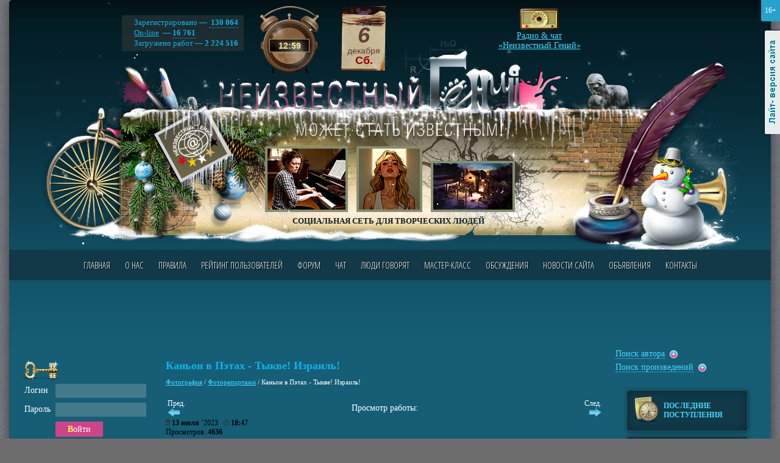

--- FILE ---
content_type: text/html; charset=windows-1251
request_url: https://www.neizvestniy-geniy.ru/cat/photo/fotoreportaj/2469587.html
body_size: 9024
content:
<!DOCTYPE html PUBLIC "-//W3C//DTD XHTML 1.0 Transitional//EN" "http://www.w3.org/TR/xhtml1/DTD/xhtml1-transitional.dtd">
<html>
<head>
<title>Каньон в Пэтах - Тыкве! Израиль! - Фотография - Фоторепортажи</title>
<meta name="Description" content="Раздел Фотография - Фоторепортажи на сайте Неизвестный Гений">
<meta name ="Keywords" content="Каньон в Пэтах - Тыкве! Израиль! - Фотография - Фоторепортажи">
<meta name="yandex-verification" content="c7e72c37c89138e1" />
<link rel="canonical" href="https://www.neizvestniy-geniy.ru/cat/photo/fotoreportaj/2469587.html"/>
<meta http-equiv="X-UA-Compatible" content="IE=Edge" />
<meta http-equiv="Content-Type" content="text/html; charset=windows-1251">
<meta name="yandex-verification" content="2a64d71be4449498" />
<meta name="google-site-verification" content="4Dj1I3nWGUOFS0rz87gSNFS7nhLQLIGF371Z8oTl94I" />


<link href='https://fonts.googleapis.com/css?family=Open+Sans+Condensed:300,300italic,700&subset=latin,cyrillic' rel='stylesheet' type='text/css'>
<link rel="stylesheet" type="text/css" href="/css/style.css?v27">
<link rel="stylesheet" type="text/css" href="/css/style_graph.css?v24">
<link rel="stylesheet" type="text/css" href="/jquery.fancybox-1.3.4/jquery.fancybox-1.3.4.css?v1" />
<link rel="stylesheet" type="text/css" href="/css/themes2/gr_1.css">
<link rel="SHORTCUT ICON" href="/favicon.ico">
<script type="text/javascript">urlToScript = "/"; headWorksTimeUpd = 1765025959357;</script>
<script src="/scripts/jquery-1.8.3.min.js" type="text/javascript"></script>
<script src="/jquery.fancybox-1.3.4/jquery.fancybox-1.3.4.pack.js" type="text/javascript"></script>
<script src="/scripts/script.js?v17" type="text/javascript"></script>
<script src="/scripts/script_datetime.js?v1" type="text/javascript"></script>
<script src="/scripts/swfobject.js" type="text/javascript"></script>
<script src="/scripts/audio-player-noswfobject.js" type="text/javascript"></script>

<!-- Yandex.RTB -->
<script>window.yaContextCb=window.yaContextCb||[]</script>
<script src="https://yandex.ru/ads/system/context.js" async></script>

<script src="/scripts/snowfall.jquery.min.js" type="text/javascript"></script>
   <script>$(function() {  $('#hThemesD').snowfall( {flakeCount: 15, maxSpeed: 1, maxSize: 3} );  });</script>
<script data-ad-client="ca-pub-1869573078295321" async src="https://pagead2.googlesyndication.com/pagead/js/adsbygoogle.js"></script>
</head>

<body>
<!--[if lte IE 7]><script src="/scripts/ie6_warn.js" type="text/javascript"></script><![endif]-->


<div class="mDiv">
<div class="mAgeAlert" title="Контент предназначен для просмотра лиц, достигших возраста 16 лет и старше">16+</div>
<noindex><a href="?lightDiz=1" title="Лайт-версия сайта" class="lightSiteLink">Лайт-версия сайта</a></noindex>

<div class="maxWidth">

<div class="mainDiv1"><div class="mainDiv2">

<!--ШАПКА-->
<div class="mainTopHead1">

  <div id="hThemesD"><div id="hThemesD1"></div><div id="hThemesD2"></div><div id="hThemesD3"></div></div>

  <div class="grClock"><div id="hCurTime1">--<i> : </i>--</div></div>


  <div class="mainTopHead_b2">
     <p>
       Зарегистрировано &#8212; <a href="#" class="pseudo">&nbsp;130&nbsp;064<span>Зрителей:&nbsp;72&nbsp;184<br /> Авторов:&nbsp;57&nbsp;880</span></a><br />
       <a href="/users_online/">On-line</a> &#8212; <a href="#" class="pseudo">16 761<span>Зрителей:&nbsp;3335<br /> Авторов:&nbsp;13426</span></a><br />
       Загружено работ &#8212; <b>2 224 516</b><br />
     </p>
  </div>

  <div id="hCurDateGr"></div>

  <div class="headTopWorks">
    <div align="center">
      <div id="headTopWorks"><a href='/cat/playcasts/razmishleniya/2723905.html?obkt=1'><img src='/images/works/ico/2025/12/2723905.jpg' class='workImg'></a>&nbsp;<a href='/cat/films/muzik_video_neiroset/2721190.html?obkt=1'><img src='/images/works/ico/2025/11/2721190.jpg' class='workImg'></a>&nbsp;<a href='/cat/literature/proza/2720927.html?obkt=1'><img src='/images/works/ico/2025/11/2720927.jpg' class='workImg'></a></div>
      <div class="headSlogan">СОЦИАЛЬНАЯ СЕТЬ ДЛЯ ТВОРЧЕСКИХ ЛЮДЕЙ</div>
    </div>
  </div>


  <a href="http://www.neizvestniy-geniy.ru/radio/" target="_blank" onclick="window.open(this.href, '_blank', 'width=1110,height=670,location=yes'); return false;" class="mainTopHead_b3">
    Радио & чат<br />&laquo;Неизвестный Гений&raquo;
  </a>

  <div class="mTopMenuWrap">
     <a name="tMenu"></a>
     <ul class="mTopMenu clearfix"><li ><a href="/" >Главная</a></li><li ><a href="/about.html" >О нас</a></li><li ><a href="/pravila.html" >Правила</a></li><li ><a href="/rating.html" >Рейтинг пользователей</a></li><li ><a href="/forum.html" >Форум</a></li><li ><a href="/chat.html" target="_blank">Чат</a></li><li ><a href="/blogs.html" >Люди говорят</a></li><li ><a href="/trainings.html" >Мастер-класс</a></li><li ><a href="/discussions.html" >Обсуждения</a></li><li ><a href="/news_site.html" >Новости сайта</a></li><li ><a href="/cat/doska/" >Объявления</a></li><li ><a href="/contacts.html" >Контакты</a></li></ul>
  </div>

</div>
<!--END ШАПКА-->


<div class="plBgDiv">


<div class="googleTopAdwSpacer"></div>
<div class="googleTopAdw">
<noindex>
  <span class="gta-td1"><!-- Yandex.RTB R-A-721960-8 -->
<div id="yandex_rtb_R-A-721960-8"></div>
<script>window.yaContextCb.push(()=>{
  Ya.Context.AdvManager.render({
    renderTo: 'yandex_rtb_R-A-721960-8',
    blockId: 'R-A-721960-8'
  })
})</script></span>
  <span class="gta-td2"><!-- Yandex.RTB R-A-721960-1 -->
<div id="yandex_rtb_R-A-721960-1"></div>
<script type="text/javascript">
    (function(w, d, n, s, t) {
        w[n] = w[n] || [];
        w[n].push(function() {
            Ya.Context.AdvManager.render({
                blockId: "R-A-721960-1",
                renderTo: "yandex_rtb_R-A-721960-1",
                async: true
            });
        });
        t = d.getElementsByTagName("script")[0];
        s = d.createElement("script");
        s.type = "text/javascript";
        s.src = "//an.yandex.ru/system/context.js";
        s.async = true;
        t.parentNode.insertBefore(s, t);
    })(this, this.document, "yandexContextAsyncCallbacks");
</script></span>
</noindex>
</div>





<div class="mColsWrap clearfix">

<!--Центральная колонка-->
<div class="mColM"><div class="mColMIn">
<a name="content"></a>

<index>
<h1>Каньон в Пэтах - Тыкве! Израиль!</h1>
<div class="urlPath"><a href="/cat/photo/">Фотография</a> / <a href="/cat/photo/fotoreportaj/">Фоторепортажи</a> / <span >Каньон в Пэтах - Тыкве! Израиль!</span></div>

<style>
.razdelsTable td {
  height:70px;
  background:url('/images/razdel_bg.gif') center no-repeat;
  text-align:center;
}

.razdelsTable td A {
  font-size:20px;
}
</style>
<div itemscope itemtype="http://schema.org/Recipe">
<meta itemprop="name" content="Каньон в Пэтах - Тыкве! Израиль!">
<!--<h2>Фотография - <a href="/cat/photo/fotoreportaj/">Фоторепортажи</a></h2> -->
<table width="100%"><tr>
<td class="prev-work-link" width="40px"><small>Пред.</small><br /><a href='/cat/photo/fotoreportaj/2469590.html#content'><img src='/images/strel_pred.png' alt='Перейти к предыдущей работе' title='Перейти к предыдущей работе'></a></td>

<td><div align="center">Просмотр работы:</div><!--<h3 align="center">Каньон в Пэтах - Тыкве! Израиль!</h3>--></td>

<td class="next-work-link" width="40px" align="right"><small>След.</small><br /><a href='/cat/photo/fotoreportaj/2469586.html#content'><img src='/images/strel_next.png' alt='Перейти к следующей работе' title='Перейти к следующей работе'></a></td>
</tr></table>



<div class="smallText black">
<div class="work-date">
<img src='/images/ico_calendar.png' width='7' height='10' /> <b>13 июля</b> ’2023 &nbsp; <img src='/images/ico_clock.png' width='9' height='9' /> <b>18:47</b><br>
</div>

Просмотров: <b>4636</b>

</div><br>


<!--WORK_PAGE_MAIN_INFO-->
<div><a href="/dop_usl_6.html?work=2469587">Поднять работу в данном разделе</a> &nbsp; <img src="/images/item1.png" align="absmiddle"></div><div><a href="/dop_usl_7.html?work=2469587">Услуга "Покажи себя сам" (шапка сайта)</a> &nbsp; <img src="/images/item1.png" align="absmiddle"></div>




<div class="video-wrapper">

</div>

<div class='paddingTB10 cdPhotos'><a href='/images/works/photo/2023/07/2469587_1.jpg' target=_blank rel='group1' title='Каньон в Пэтах - Тыкве! Израиль!'><img itemprop="image" src='/images/works/photo/2023/07/small/2469587_1.jpg' class='workImg'></a></div><div><a href='https://www.neizvestniy-geniy.ru/cat/photo/fotoreportaj/2469587_full.html' target='_blank'>Открыть изображение в полноэкранном режиме с функциями редактирования &rarr;</a></div>



<div itemprop="description" class="paddingTB10 work-text "></div>

<i>Свидетельство о публикации №441607 от 13 июля 2023 года</i><br />

<div class="smallText black user-wrapper">
<div class="user-avatar-wrapper">
<a href='/users/57047.html'><img src='/images/avatars/2013/09/57047_864.jpg' class='avatar '></a>
</div>
<div class="paddingTB10 user-info">
Автор: <a itemprop="author" href='/users/57047.html' class="userName">erydit-43</a><span class="userRating" title="Рейтинг: 2"><i>2</i></span><img src="/images/on-line.gif" alt="On-line" class="onlineImg">
</div><br clear="all"/>
<a href="/users/57047/works/">Посмотреть все работы автора</a> &nbsp; <img src="/images/item1.png" align="absmiddle">
</div>



<div class="both"></div>

<div></div>




<br />
<!-- Yandex.RTB R-A-721960-5 -->
<div id="yandex_rtb_R-A-721960-5"></div>
<script>window.yaContextCb.push(()=>{
  Ya.Context.AdvManager.render({
    renderTo: 'yandex_rtb_R-A-721960-5',
    blockId: 'R-A-721960-5'
  })
})</script>
<br />


<hr>
<div itemprop="aggregateRating" itemscope itemtype="http://schema.org/AggregateRating" class="fLeft likes_block likes_no_auth">
<meta itemprop="bestRating" content="5">
<meta itemprop="worstRating" content="1">
<meta itemprop="ratingValue" content="5">
<meta itemprop="reviewCount" content="1">
<a href="?addLike=1" class="ico_like"></a> <span class="like_counter">1</span>  &nbsp;
<a href="?addLike=-1" class="ico_dislike"></a> <span class="dislike_counter">0</span>

</div>

<!-- YA SHARE BEGIN -->
<div class="fRight">
<noindex>
<div class="ya-share2" data-curtain data-services="vkontakte,odnoklassniki,telegram,viber,whatsapp"></div>
</noindex>
</div>
<!-- YA SHARE END -->

<div class="both"></div>
<hr>

<br />

<h2 align="center">Голосование:</h2>
<div class="smallText">

<div id="ratingCounters">
Суммарный балл: <b>0</b><br />Проголосовало пользователей: <b>0</b><br /><br />Балл суточного голосования: <b>0</b><br />Проголосовало пользователей: <b>0</b>
</div>



</div><br>

<b>Голосовать могут только зарегистрированные пользователи</b>


<br>
<hr>


  <h2 align="center">Вас также могут заинтересовать работы:</h2><br />
            <div class="similar-pages-wrapper"><div class="similar-work-item">
                <img itemprop="image" class="workImg" src="/images/works/ico/2023/07/2469590.jpg">
                <a href="/cat/photo/fotoreportaj/2469590.html">Каньон в Пэтах - Тыкве! Израиль!Анжела!</a>
            </div><div class="similar-work-item">
                <img itemprop="image" class="workImg" src="/images/works/ico/2023/07/2471753.jpg">
                <a href="/cat/photo/fotoreportaj/2471753.html">Женя и племянник Даник,Эйлат! Израиль!</a>
            </div><div class="similar-work-item">
                <img itemprop="image" class="workImg" src="/images/works/ico/2023/07/2469586.jpg">
                <a href="/cat/photo/fotoreportaj/2469586.html">Каньон в Пэтах - Тыкве! Израиль!</a>
            </div><div class="similar-work-item">
                <img itemprop="image" class="workImg" src="/images/works/ico/2023/07/2467613.jpg">
                <a href="/cat/photo/fotoreportaj/2467613.html">Луна в 2 часа ночи 05.07.23</a>
            </div></div>
            <hr>

<h2 align="center">Отзывы:</h2><br />



<div id="responsesListWrap">
<div class="expandAllLink"></div>
<br><i>Нет отзывов</i><br>
</div>

<br />



<div class='paddingTB10 bold'>Оставлять отзывы могут только зарегистрированные пользователи</div>

<script src="/scripts/comments.js" type="text/javascript"></script>
<script src="/scripts/work_item.js?v3" type="text/javascript"></script>

<!-- Ya Share Script -->
<script src="https://yastatic.net/share2/share.js" async></script>
<!-- Ya Share Script END -->

<!--END WORK_PAGE_MAIN_INFO-->
</div>
</index>

</div></div>
<!--END Центральная колонка-->

<!--Левая колонка-->
<div class="mColL">

<div class="paddingT20">
<noindex>
<img src="/images/ico_auth_key.png" class="png24">

<form action="/authorize.html" name="authForm" method="POST">

<table cellpadding="3">
<tr>
  <td>Логин</td>  
  <td><div class="inputDiv"><div><input type="text" name="authLogin"></div></div></td>
</tr>
<tr>
  <td>Пароль</td>  
  <td><div class="inputDiv"><div><input type="password" name="authPass"></div></div></td>
</tr>
<tr>
  <td></td>  
  <td><div class="buttonDiv2"><div><button type="submit">Войти</button></div></div></td>
</tr>
</table>

<br>

<table cellpadding="0px" cellpadding="0px">
<tr>
  <td width="75px"><img src="/images/icon_mash.gif"></td>  
  <td>
    <a href="/registration.html">Регистрация</a><br>
    <a href="/forgot.html">Забыли пароль?</a>
  </td>
</tr>
</table>

<input type="image" src="/images/spacer.gif" value="">
</form>
<hr />

</noindex>
</div><br />


<!-- Yandex.RTB R-A-721960-2 -->
<div id="yandex_rtb_R-A-721960-2"></div>
<script type="text/javascript">
    (function(w, d, n, s, t) {
        w[n] = w[n] || [];
        w[n].push(function() {
            Ya.Context.AdvManager.render({
                blockId: "R-A-721960-2",
                renderTo: "yandex_rtb_R-A-721960-2",
                async: true
            });
        });
        t = d.getElementsByTagName("script")[0];
        s = d.createElement("script");
        s.type = "text/javascript";
        s.src = "//an.yandex.ru/system/context.js";
        s.async = true;
        t.parentNode.insertBefore(s, t);
    })(this, this.document, "yandexContextAsyncCallbacks");
</script>


<div class="grTitle small"><em>Трибуна сайта</em></div><br />
<div>
   <div class="clear">
  <a href='/users/94651.html?obkt=3'><img src='/images/avatars/2017/12/94651_501.gif' class='avatar '></a>
  <div class="paddingTB10">
    <a itemprop="author" href='/users/94651.html?obkt=3' class="userName">Siberian</a><span class="userRating" title="Рейтинг: 84"><i>8</i><i>4</i></span>
  </div>
</div>
  
  <div style="font-weight:bold;">Верь...Кордебал<i class="wbr"></i>ет... Ночная...</div>
  
<br>

   <a href="/dop_usl_4.html"><b>Присоединяйтесь</b></a>&nbsp; <img src="/images/item1.png" align="absmiddle">
</div><br /><br />


<!-- Yandex.RTB R-A-721960-9 -->
<div id="yandex_rtb_R-A-721960-9"></div>
<script>window.yaContextCb.push(()=>{
  Ya.Context.AdvManager.render({
    renderTo: 'yandex_rtb_R-A-721960-9',
    blockId: 'R-A-721960-9'
  })
})</script>



<br /><br />

<div class="grTitle small"><em>Наш рупор</em></div><br />

<div class="mainBlockOtzivy">
  <div class="mainBlockOtzivy_1">&nbsp;</div>
  <div class="mainBlockOtzivy_2">
    <div class="mainBlockOtzivy_3">
      <div class="mainBlockOtzivy_4" id="ruporText">

      <div><div align='center' class='cdPhotos'><a href='/images/dop_usl/59073_1765019936_3.jpg' rel='group2'><img src='/images/dop_usl/small/59073_1765019936_3.jpg' class='workImg'></a></div>И жутко Осени одной<br />
В пустынной тишине<br />
ночной..<br />
<br />
&#127810; ЛИСТОПАД <br />
<noindex><a href="https://www.neizvestniy-geniy.ru/cat/music/audio/2723807.html?obkt=8" target="_blank" rel="nofollow">https://www.neizvestniy<i class="wbr"></i>-geniy.ru/cat/music/aud<i class="wbr"></i>io/2723807.html</a></noindex></div><br>
  
  <a href='/users/59073.html?obkt=8'><img src='/images/avatars/2013/10/59073_318.jpg' class='avatar av_r2'></a>
  <div class="paddingTB10">
    <a itemprop="author" href='/users/59073.html?obkt=8' class="userName">LADiMIR</a><span class="userRating" title="Рейтинг: 129"><i>1</i><i>2</i><i>9</i></span>
  </div>
  
  <div class="clear"></div><br /><a href='/dop_usl_3.html'><b>Присоединяйтесь</b></a>&nbsp; <img src='/images/item1.png' align='absmiddle'><br><br>

      </div>
    </div>
  </div>
</div>

<br /><br />

<div style="height:1000px;">
<!-- Yandex.RTB R-A-721960-14 -->
<div id="yandex_rtb_R-A-721960-14"></div>
<script>
window.yaContextCb.push(() => {
    Ya.Context.AdvManager.render({
        "blockId": "R-A-721960-14",
        "renderTo": "yandex_rtb_R-A-721960-14"
    })
})
</script>
</div>




</div>
<!--END Левая колонка-->

<!--Правая колонка-->
<div class="mColR">


<!-- Yandex.RTB R-A-721960-4 -->
<div id="yandex_rtb_R-A-721960-4"></div>
<script>window.yaContextCb.push(()=>{
  Ya.Context.AdvManager.render({
    renderTo: 'yandex_rtb_R-A-721960-4',
    blockId: 'R-A-721960-4'
  })
})</script>





  <div class="mFindPanel">
     <a id="findUserFormLabel" class="cursorP pseudo lDash1">Поиск автора</a>&nbsp; <img src="/images/item1.png" align="absmiddle" alt="+"><br>

     <div id="findUserFormDiv" style="display:none;">
<form method="get" action="/users/" name="findUserForm">
<table cellpadding="2">
<tr>
  <td><div class="inputDiv w120"><div><input type="text" name="userFind"></div></div></td>
  <td><div class="buttonDiv2"><div><a href="#" onclick="document.forms.findUserForm.submit();">Найти</a></div></div></td>
</tr>
</table>
<div><a href="/users_alph/">Алфавитный указатель авторов</a></div>
</form>
     </div>


     <a id="findWorksFormLabel" class="cursorP pseudo lDash1">Поиск произведений</a>&nbsp; <img src="/images/item1.png" align="absmiddle"  alt="+">
     <div id="findWorksFormDiv" style="display:none;">
<form method="get" action="/search_works/" name="findWorksForm">
<table cellpadding="2">
<tr>
  <td><div class="inputDiv w120"><div><input type="text" name="sk"></div></div></td>
  <td><div class="buttonDiv2"><div><a href="#" onclick="document.forms.findWorksForm.submit();">Найти</a></div></div></td>
</tr>
</table>
</form>
</div>


  </div>



   <div class="mainRightMenu">
      <ul>
           <li><a href="/cat/all/"><i class="razd_icon9"></i>Последние поступления</a></li>
           <li><a href="/communities.html"><i class="razd_icon13"></i>СООБЩЕСТВА САЙТА</a><br /></li>
           <li><a href="/cat/music/"><i class="razd_icon1"></i>МУЗЫКА</a></li><li><a href="/cat/design/"><i class="razd_icon10"></i>Изобразительное искусство</a></li><li><a href="/cat/gdesign/"><i class="razd_icon2"></i>Дизайн</a></li><li><a href="/cat/literature/"><i class="razd_icon3"></i>Литература</a></li><li><a href="/cat/sculpture/"><i class="razd_icon4"></i>Скульптура и лепка</a></li><li><a href="/cat/photo/"><i class="razd_icon5"></i>Фотография</a></li><li><a href="/cat/films/"><i class="razd_icon6"></i>Фильмы, клипы, мультфильмы</a></li><li><a href="/cat/invention/"><i class="razd_icon7"></i>Изобретения</a></li><li><a href="/cat/other/"><i class="razd_icon8"></i>Прикладное искусство</a></li><li><a href="/cat/playcasts/"><i class="razd_icon11"></i>Плэйкасты</a></li><li><a href="/cat/gifanime/"><i class="razd_icon12"></i>Gif-анимация</a></li>
      </ul>
   </div>

   <br />

   

   <div class="mainRightMenu darkBluePanel">
   <table class="mainRightMenuTable">
     <tr><td class="lTd"><a href="/shop/" class="razd_icon20"></a></td><td class="rTd noBg"><a href="/shop/">РАБОТЫ,<br> ВЫСТАВЛЕННЫЕ<br> НА ПРОДАЖУ</a></td></tr>
   </table>
   </div>

   <br /><br />
   
   <div style="height:1000px;">
   <!-- Yandex.RTB R-A-721960-15 -->
<div id="yandex_rtb_R-A-721960-15"></div>
<script>
window.yaContextCb.push(() => {
    Ya.Context.AdvManager.render({
        "blockId": "R-A-721960-15",
        "renderTo": "yandex_rtb_R-A-721960-15"
    })
})
</script>
    </div>


</div>
<!--END Правая колонка-->

</div>




<br clear="all" /><br />

<noindex>
<div class="bottom_bn">
<div class="d3"><!-- Yandex.RTB R-A-721960-10 -->
<div id="yandex_rtb_R-A-721960-10"></div>
<script>window.yaContextCb.push(()=>{
  Ya.Context.AdvManager.render({
    renderTo: 'yandex_rtb_R-A-721960-10',
    blockId: 'R-A-721960-10'
  })
})</script></div>
<ins class="d1"></ins>
<ins class="d2"></ins>
</div>
</noindex>



<!--
<div id="theSubmarineInformer15052015"></div>
<script src="/the-submarine-ru-upload.php"  type="text/javascript" ></script>
-->



<div class="mainFooterDiv">
    <ul class="mFooterMenu clearfix"><li ><a href="/" >Главная</a></li><li ><a href="/about.html" >О нас</a></li><li ><a href="/pravila.html" >Правила</a></li><li ><a href="/forum.html" >Форум</a></li><li ><a href="/chat.html" target="_blank">Чат</a></li><li ><a href="/blogs.html" >Люди говорят</a></li><li ><a href="/discussions.html" >Обсуждения</a></li><li ><a href="/moderators.html" >Модераторы</a></li><li ><a href="/cat/doska/" >Объявления</a></li><li ><a href="/contacts.html" >Контакты</a></li></ul>

    <br clear="all" /><br />

  &copy; 2009 - 2025 www.neizvestniy-geniy.ru  &nbsp; &nbsp; &nbsp; &nbsp; <a href="/sitemap.html" class="sitemapIco">Карта сайта</a><br clear="all" /><br>
<noindex>
  <!--LiveInternet counter--><script type="text/javascript"><!--
document.write("<a href='http://www.liveinternet.ru/click' "+
"target=_blank><img src='https://counter.yadro.ru/hit?t44.1;r"+
escape(document.referrer)+((typeof(screen)=="undefined")?"":
";s"+screen.width+"*"+screen.height+"*"+(screen.colorDepth?
screen.colorDepth:screen.pixelDepth))+";u"+escape(document.URL)+
";"+Math.random()+
"' alt='' title='LiveInternet' "+
"border='0' width='31' height='31'><\/a>")
//--></script><!--/LiveInternet-->

<!-- Yandex.Metrika informer -->
<a href="https://metrika.yandex.ru/stat/?id=19763080&amp;from=informer"
target="_blank" rel="nofollow"><img src="https://informer.yandex.ru/informer/19763080/3_1_FFFFFFFF_EFEFEFFF_0_pageviews"
style="width:88px; height:31px; border:0;" alt="Яндекс.Метрика" title="Яндекс.Метрика: данные за сегодня (просмотры, визиты и уникальные посетители)" class="ym-advanced-informer" data-cid="19763080" data-lang="ru" /></a>
<!-- /Yandex.Metrika informer -->

<!-- Yandex.Metrika counter -->
<script type="text/javascript" >
   (function(m,e,t,r,i,k,a){m[i]=m[i]||function(){(m[i].a=m[i].a||[]).push(arguments)};
   m[i].l=1*new Date();k=e.createElement(t),a=e.getElementsByTagName(t)[0],k.async=1,k.src=r,a.parentNode.insertBefore(k,a)})
   (window, document, "script", "https://mc.yandex.ru/metrika/tag.js", "ym");

   ym(19763080, "init", {
        id:19763080,
        clickmap:true,
        trackLinks:true,
        accurateTrackBounce:true,
        webvisor:true
   });
</script>
<noscript><div><img src="https://mc.yandex.ru/watch/19763080" style="position:absolute; left:-9999px;" alt="" /></div></noscript>
<!-- /Yandex.Metrika counter -->

</noindex>

  <div class="fSocsBlock">
     <a href="/reklama.html" class="reklLink">Реклама на нашем сайте</a><br />
     <p><noindex>
     <span class="socsLinkLabel">Мы в соц. сетях &mdash;&nbsp; </span>
     <!--<a href="https://www.facebook.com/Neizvestniy-Geniy-539917269369195/" target="_blank"><img src="/images/socs/facebook.png" alt="FaceBook" title="Группа в Facebook" /></a>-->
     <a href="https://vk.com/club46526067" target="_blank"><img src="/images/socs/vk.png" alt="ВКонтакте" title="Группа ВКонтакте" /></a>
     <!--<a href="https://twitter.com/Neiz_Geniy" target="_blank"><img src="/images/socs/twitter.png" alt="Twitter" title="Мы в Твиттере" /></a>-->
     <a href="https://www.odnoklassniki.ru/group/52731057078520" target="_blank"><img src="/images/socs/odnaklssiki.png" alt="Одноклассники" title="Группа в Одноклассниках" /></a>
	 <!--<a href="https://instagram.com/neizvestniy_geniy" target="_blank"><img src="/images/socs/instagram.png" alt="Инстаграм" title="Мы в Инстаграме" /></a>-->
	 <a href="https://neiz-geniy.livejournal.com" target="_blank"><img src="/images/socs/livejournal.png" alt="Livejournal" title="Мы в Livejournal" /></a>
     </noindex></p>
     <span class="developersLink" target="_blank">Разработка web-сайта &mdash; <a href="http://www.bondsoft.ru" class="noBord" target="_blank"><img src="/images/bs_logo.png" alt="Веб-студия BondSoft" /></a></span>
  </div>
</div>

</div>

</div></div>

</div>
</div>






<script type="text/javascript">
<!--
var _acic={dataProvider:10};(function(){var e=document.createElement("script");e.type="text/javascript";e.async=true;e.src="//www2.acint.net/aci.js";var t=document.getElementsByTagName("script")[0];t.parentNode.insertBefore(e,t)})()
//-->
</script>
<script src="/scripts/jquery.ui.totop.js"></script>


<!-- Global site tag (gtag.js) - Google Analytics -->
<script async src="https://www.googletagmanager.com/gtag/js?id=UA-133669387-1"></script>
<script>
  window.dataLayer = window.dataLayer || [];
  function gtag(){dataLayer.push(arguments);}
  gtag('js', new Date());

  gtag('config', 'UA-133669387-1');
</script>


</body>
</html>

--- FILE ---
content_type: text/html; charset=utf-8
request_url: https://www.google.com/recaptcha/api2/aframe
body_size: 269
content:
<!DOCTYPE HTML><html><head><meta http-equiv="content-type" content="text/html; charset=UTF-8"></head><body><script nonce="WszHzwN8P8RWfPepZrNvLw">/** Anti-fraud and anti-abuse applications only. See google.com/recaptcha */ try{var clients={'sodar':'https://pagead2.googlesyndication.com/pagead/sodar?'};window.addEventListener("message",function(a){try{if(a.source===window.parent){var b=JSON.parse(a.data);var c=clients[b['id']];if(c){var d=document.createElement('img');d.src=c+b['params']+'&rc='+(localStorage.getItem("rc::a")?sessionStorage.getItem("rc::b"):"");window.document.body.appendChild(d);sessionStorage.setItem("rc::e",parseInt(sessionStorage.getItem("rc::e")||0)+1);localStorage.setItem("rc::h",'1765025964717');}}}catch(b){}});window.parent.postMessage("_grecaptcha_ready", "*");}catch(b){}</script></body></html>

--- FILE ---
content_type: text/css
request_url: https://www.neizvestniy-geniy.ru/css/style.css?v27
body_size: 21011
content:
body {
  margin:0px;
  padding:0px;
}

body {
  font-family:'Times New Roman';
  font-size:14px;
  color:#FFFFFF;
  background:#155e76;
}

img {
  border-width:0px;
}

A {
  color:#3fd9ff;
}

hr {
  color:#508698;
  background:#508698;
  border-width:0px;
  height:1px;
}

h1, .ph1 {
  font-size:18px;
  font-weight:bold;
  color:#0cb5ec;
  padding:0px 0px 10px 0px;
  margin:0px;
}

h1 A, .ph1 A {
  color:#0cb5ec;
}

h2, .ph2 {
  font-size:16px;
  font-weight:bold;
  color:#CEAF54;
  padding:0px 0px 10px 0px;
  margin:0px;
}

h2 A, .ph2 A {
 color:#CEAF54;
 text-decoration:none;
}

h3, .ph3 {
  font-size:15px;
  font-weight:bold;
  color:#0cb5ec;
  padding:0px 0px 10px 0px;
  margin:0px;
}

.grTitle { font-family: 'Lora', serif; font-family: 'Open Sans Condensed', sans-serif; font-size:25px; color:#FFF; text-align:center; width:100%; position:relative; padding:10px 0; }
.grTitle em { display:inline-block; position:relative; z-index:1; padding:0 10px; background:#155E76; border-radius:3px; font-style:normal; }
.grTitle em:first-letter { color:#FCBED4; font-weight:bold; }
.grTitle:after { content:''; display:block; position:absolute; z-index:0; left:0; top:50%; width:100%; height:2px; border-bottom:#FFF dotted 2px; opacity:0.7; overflow:hidden; }
.grTitle.small { font-size:19px; }
.grTitle em.bg2 {background:#113948; }

form {
  margin:0px;
  padding:0px;
}

.select1 {
   font-size:12px;
}

.inputDiv {
  width:145px;
}

.inputDiv input {
  width:100%;
  text-align:center;
}

.paddingL1 {
 padding:0px 0px 0px 32px;
}

.paddingL2 {
 padding:0px 0px 0px 20px;
}

.imgNews {
 float:left; border:#3f6d7d solid 4px; margin:0px 5px 5px 0px;
}

.newsTitle, .newsTitle A {
 color:#9e9837; font-weight:bold; text-decoration:none;
}

.both {
  clear:both;
}

.avatar {
 float:left; min-width:58px; min-height:58px; border:#3f6d7d solid 4px; margin:0px 5px 5px 0px;
}


A.userName {
 font-size:12px; font-weight:bold; color:#ff84b0;
}

.userRating { position:relative; display:inline-block; top:-1px; vertical-align:bottom; padding-left:5px; color:#000000; font-size:9px; font-family:Arial, sans-serif; white-space:nowrap;  text-shadow:1px 1px 0 #FFE35F; }
.userRating:hover { color:#FFFFFF; text-shadow:0 0 2px #000000; }
.userRating i { font-style:normal; display:inline-block; position:relative; text-align:center; line-height:18px; width:15px; padding-right:1px; height:15px; margin-left:-1px; background:url(../images/rating_zvezd.png) no-repeat; }

.clear {
  clear:both;
}

.clear:after {
  content: " ";
  clear: both;
  display: table;
}

ul.mFooterMenu { list-styp-type:none; margin:0; padding:0; position:relative; }
ul.mFooterMenu li { display:block; position:relative; float:left; margin-right:20px; }

img.workImg {
 border:#848e71 solid 4px;
}

img.workImgM {
 border:#FFF60A solid 4px;
}

div.workImgM {
 color:#FFF60A;
 font-size:11px;
 white-space:nowrap;
 text-align:center;
}

.avatarImg {
 border:#848e71 solid 4px;
}

.workL {
 float:left; margin:0px 10px 10px 0px;
}

.workR {
 float:right; margin:0px 0px 10px 10px;
}

.linkTitle, .linkTitle A {
 color:#9e9837; font-weight:bold;
}

.no_u {
  text-decoration:none;
}

.paddingTB10 {
  padding:10px 0px;
}

.paddingT20 {
  padding-top:20px;
}

.mesError {
 color:#FF8181;
 padding:10px 0px;
}

.mesSuccess {
  color:#EACE2E;
  padding:10px 0px;
}

.paddingT5L50 {
  padding:5px 50px;
}

.bold {
  font-weight:bold;
}

.textarea1 {
  width:100%; height:60px;
}

.textarea2 {
  width:350px; height:250px;
}

.lineHeight200 {
 line-height:200%;
}

.floatR {
 float:right;
}

.cursorP {
  cursor:pointer;
  cursor:hand;
}

.razdelsTable {
   width:100%;
}

.divDNone {
  display:none;
}

.divDBlock {
  display:block;
}

.lineH110 {
  line-height:110%;
}

A.selected {
  font-weight:bold;
  text-decoration:none;
}

.height40 {
  height:40px;
}

.onlineImg {
  margin-left:5px;
}

.w250 {
   width:250px;
}

.paperBg {
  background:url('../images/paper_bg.jpg') #FEFBF4;
  color:#222222;
  padding:5px;
  margin:5px 0px 5px 0px;
  border:#508698 solid 3px;
}

.shopPravilaBlock {
  text-align:right;
  font-size:13px; padding-bottom:10px;
}

.av_r1 { border:#FFFFFF double 5px; }
.av_r2 { border:#FFFF00 double 5px; }
.av_r3 { border:#FFCCFF double 5px; }
.av_r4 { border:#FFCC00 double 5px; }
.av_r5 { border:#FF6600 double 5px; }
.av_r6 { border:#FF0000 double 5px; }
.av_r7 { border:#660000 double 5px; }
.av_r8 { border:#99FFFF double 5px; }
.av_r9 { border:#99FF00 double 5px; }
.av_r10 { border:#99CCFF double 5px; }
.av_r11 { border:#999900 double 5px; }
.av_r12 { border:#9966FF double 5px; }
.av_r13 { border:#996600 double 5px; }
.av_r14 { border:#004D00 double 5px; }
.av_r15 { border:#0099CC double 5px; }
.av_r16 { border:#0000FF double 5px; }
.av_r17 { border:#006600 double 5px; }
.av_r18 { border:#663399 double 5px; }
.av_r19 { border:#FF66FF double 5px; }
.av_r20 { border:#FFFFCC double 5px; }

.dashYellow {
  color:#EACE2E; text-decoration:none; border-bottom:#EACE2E dashed 1px;
}

.dashGreen {
  color:#00DE39; text-decoration:none; border-bottom:#00DE39 dashed 1px;
}

.w120 {  width:120px !important; }
.w150 {  width:150px !important; }
.w200 {  width:200px !important; }
.w250 {  width:250px !important; }
.w350 {  width:350px !important; }

.buttonDiv.w120, .buttonDiv.w150, .buttonDiv.w200, .buttonDiv.w250, .buttonDiv.w350, .buttonDiv2.w120, .buttonDiv2.w150, .buttonDiv2.w200, .buttonDiv2.w250, .buttonDiv2.w350 { width:auto !important; }

.customFileInv {
position: absolute;
width: 219px;
height: 29px;
margin-left: -140px;
cursor: default;
z-index: 2;
filter:progid:DXImageTransform.Microsoft.Alpha(opacity=0); /* IE 5.5+*/
-moz-opacity: 0; /* Mozilla 1.6 пїЅ пїЅпїЅпїЅпїЅ */
-khtml-opacity: 0; /* Konqueror 3.1, Safari 1.1 */
opacity: 0; /* CSS3 - Mozilla 1.7b +, Firefox 0.9 +, Safari 1.2+, Opera 9 */
}
.customFileBut {
position: absolute;
z-index: 1;
width: 85px;
height: 20px;
background: url('../images/but_obzor.gif') no-repeat left top;
float: left;
}

.customFileBlocker {
position: absolute;
z-index: 3;
width: 150px;
height: 20px;
background: url('../images/spacer.gif');
margin-left: -155px;
}

.customFileName {
position: absolute;
height: 15px;
margin-left: 90px;
font-family: Verdana;
font-size: 8pt;
color: #80BBCD;
margin-top: 2px;
padding-top: 1px;
padding-left: 19px;
}

.s13 {
  font-size:13px;
}

.pL20 {
  padding-left:20px;
}

.noBorder {
  border-width:0px !important;
}


.responseTreeLink {
  padding:5px 0px 5px 25px;
}

.responseTreeLink A {
   text-decoration:none; border-bottom:#555555 dashed 1px;
}

.responseTreeDiv {
  display:none; margin-left:10px; padding-left:10px; border-left:#477787 solid 3px;
}

i.cn {
   width:34px;
   height:34px;
   position: absolute;
   background: url('../images/corn1.png') no-repeat;
   overflow:hidden;
}

i.lt {
   background-position:100% 100%;
   left:0;
   top:0;
}
i.rt {
   background-position:0 100%;
   right:0;
   top:0;
}
i.lb {
   background-position:100% 0;
   left:0px;
   bottom:0px;
}
i.rb {
   background-position:0 0;
   right:0px;
   bottom:0px;
}

.fLeft {
  float:left;
}

.fRight {
  float:right;
}

.mCheckDiv {
  float:left; margin-right:10px;
}

.s11 {
  font-size:11px;
}

.s12 {
  font-size:12px;
}

.s18 {
  font-size:18px;
}

.wbr {
   display:-moz-inline-box; display:inline-block;
}

.bigLink {
   font-size:16px; font-weight:bold; color:#FA8EB4;
}

.bigLink:hover {
  color:#EACE2E;
}

.googleTopAdw { padding:5px 0; text-align:center; position:absolute; width:96%; top:0; height: 85px; overflow: hidden; }
.googleTopAdw .gta-td1, .googleTopAdw .gta-td2 { display:inline-block; vertical-align:top; }
.googleTopAdw .gta-td1 { max-width:730px; }
.googleTopAdw .gta-td2 { max-width:295px; }
.googleTopAdwSpacer { position:relative; height:100px; }

/*.mColM img { max-width:100%; } */

.leftNewsListItem {
   float:left; width:47%; padding-right:10px; margin-bottom:20px;
}

.mainMarquee {
   height:125px; padding:15px 15px 15px 20px; overflow:hidden;
}

ul.tire {
   padding:0px; margin:5px 0;
}

ul.tire li:before {
     content:'\2014\a0 ';
}

ul.tire li {
     list-style-type:none;
     padding-left:1.4em;
     text-indent:-1.35em;
     margin:10px 0;
}

.p1Block {
   padding:30px 20px; position:relative; margin-top:10px; background:#5C8F9F; font-size:12px; width:175px;
}

.bl ul {
   padding: 0; margin: 0;
}

.bl p {
   margin: 0;
   padding: 0;
}

.bl li {
   list-style-image:none !important;
   list-style-position:outside !important;
   list-style-type:none !important;
}
.bl li DIV {
   padding:0 0 0.5em 0 !important;
}

.bl DIV {
   padding: 5px !important;
}

.bl {
   font-size: 12px!important;
   padding:5px!important;
   display:block!important;
}
.bl_icnt, .bl_icnt * {
   text-align: left!important;
}

.bl_text, .bl_text A, .bl_text A:hover {
   font-size: 12px!important;

}
.bl_url {
   font-size: 11px!important;
}
.bl_header, .bl_header A {
   font-size: 13px!important;
   font-weight: normal!important;
   text-decoration: underline!important;
   cursor: pointer;
   line-height: 1.2em;
}

#ruporTime { color:#9E9837; font-size:13px; }


.messCitTitle {
   background:#477787; color:#FFFFFF; font-style:italic; padding:2px 10px; position:relative; margin-top:5px; zoom:1;
   font-size:12px;
   -moz-border-radius:3px 3px 0 0;
   -webkit-border-radius:3px 3px 0 0;
   border-radius:3px 3px 0 0;
   clear:both;
}

.messCitText {
   padding:5px 10px; margin-bottom:5px; position:relative; background:#5A94A8; border:#477787 solid 1px; zoom:1;
   -moz-border-radius:0 0 3px 3px;
   -webkit-border-radius:0 0 3px 3px;
   border-radius:0 0 3px 3px;
}

.relative { position:relative; }

ol.mNumList { display:block; padding:0; margin:0 0 0 25px; }
ol.mNumList li { padding:0; margin:0; }

.hidden { display:none; }
.sitemapIco { display:inline-block; width:11px; height:9px; overflow:hidden; text-indent:-300px; background:url(../images/sitemap.png) no-repeat; }

.urlPath { font-size:11px; margin-bottom:20px; }
#ruporText { overflow:hidden; }

.expandAllLink { text-align:right; }
ul.worksSortList { list-style-type:none; margin:0; padding:0; }
ul.worksSortList li { cursor:move; padding:3px 10px; margin:3px 0; }

.mAgeAlert { position:absolute; z-index:2; right:0; top:0; font-size:12px; border-radius:0 0 0 2px; padding:10px 6px;  }
a.sm2_button { display:none; }
.socsLinkLabel { position:relative; top:-22px; font-size:16px; }

.developersLink { text-decoration:none; font-size:12px; color:#31758C; display:inline-block; color:#4F97B0 !important; margin-right:20px; letter-spacing:0.06em;}
.developersLink img { display:inline-block; position:relative; top:1px; width:100px; }

.smdd2 { display:inline-block; vertical-align:middle; width:60px; height:60px; background:url(../images/smiles_2.png) no-repeat;}
.smdd2_1 { background-position:0px 0px; }
.smdd2_2 { background-position:-60px 0px; }
.smdd2_3 { background-position:-120px 0px; }
.smdd2_4 { background-position:-180px 0px; }
.smdd2_5 { background-position:-240px 0px; }
.smdd2_6 { background-position:-300px 0px; }
.smdd2_7 { background-position:-360px 0px; }
.smdd2_8 { background-position:-420px 0px; }
.smdd2_9 { background-position:-480px 0px; }
.smdd2_10 { background-position:-540px 0px; }
.smdd2_11 { background-position:0px -60px; }
.smdd2_12 { background-position:-60px -60px; }
.smdd2_13 { background-position:-120px -60px; }
.smdd2_14 { background-position:-180px -60px; }
.smdd2_15 { background-position:-240px -60px; }
.smdd2_16 { background-position:-300px -60px; }
.smdd2_17 { background-position:-360px -60px; }
.smdd2_18 { background-position:-420px -60px; }
.smdd2_19 { background-position:-480px -60px; }
.smdd2_20 { background-position:-540px -60px; }
.smdd2_21 { background-position:0px -120px; }
.smdd2_22 { background-position:-60px -120px; }
.smdd2_23 { background-position:-120px -120px; }
.smdd2_24 { background-position:-180px -120px; }
.smdd2_25 { background-position:-240px -120px; }
.smdd2_26 { background-position:-300px -120px; }
.smdd2_27 { background-position:-360px -120px; }
.smdd2_28 { background-position:-420px -120px; }
.smdd2_29 { background-position:-480px -120px; }
.smdd2_30 { background-position:-540px -120px; }
.smdd2_31 { background-position:0px -180px; }
.smdd2_32 { background-position:-60px -180px; }
.smdd2_33 { background-position:-120px -180px; }
.smdd2_34 { background-position:-180px -180px; }
.smdd2_35 { background-position:-240px -180px; }
.smdd2_36 { background-position:-300px -180px; }
.smdd2_37 { background-position:-360px -180px; }
.smdd2_38 { background-position:-420px -180px; }
.smdd2_39 { background-position:-480px -180px; }
.smdd2_40 { background-position:-540px -180px; }
.smdd2_41 { background-position:0px -240px; }
.smdd2_42 { background-position:-60px -240px; }
.smdd2_43 { background-position:-120px -240px; }
.smdd2_44 { background-position:-180px -240px; }
.smdd2_45 { background-position:-240px -240px; }
.smdd2_46 { background-position:-300px -240px; }
.smdd2_47 { background-position:-360px -240px; }
.smdd2_48 { background-position:-420px -240px; }
.smdd2_49 { background-position:-480px -240px; }
.smdd2_50 { background-position:-540px -240px; }
.smdd2_51 { background-position:0px -300px; }
.smdd2_52 { background-position:-60px -300px; }
.smdd2_53 { background-position:-120px -300px; }
.smdd2_54 { background-position:-180px -300px; }
.smdd2_55 { background-position:-240px -300px; }
.smdd2_56 { background-position:-300px -300px; }
.smdd2_57 { background-position:-360px -300px; }
.smdd2_58 { background-position:-420px -300px; }
.smdd2_59 { background-position:-480px -300px; }
.smdd2_60 { background-position:-540px -300px; }
.smdd2_61 { background-position:0px -360px; }
.smdd2_62 { background-position:-60px -360px; }
.smdd2_63 { background-position:-120px -360px; }
.smdd2_64 { background-position:-180px -360px; }
.smdd2_65 { background-position:-240px -360px; }
.smdd2_66 { background-position:-300px -360px; }
.smdd2_67 { background-position:-360px -360px; }
.smdd2_68 { background-position:-420px -360px; }
.smdd2_69 { background-position:-480px -360px; }
.smdd2_70 { background-position:-540px -360px; }
.smdd2_71 { background-position:0px -420px; }
.smdd2_72 { background-position:-60px -420px; }
.smdd2_73 { background-position:-120px -420px; }
.smdd2_74 { background-position:-180px -420px; }
.smdd2_75 { background-position:-240px -420px; }
.smdd2_76 { background-position:-300px -420px; }
.smdd2_77 { background-position:-360px -420px; }
.smdd2_78 { background-position:-420px -420px; }
.smdd2_79 { background-position:-480px -420px; }
.smdd2_80 { background-position:-540px -420px; }
.smdd2_81 { background-position:0px -480px; }
.smdd2_82 { background-position:-60px -480px; }
.smdd2_83 { background-position:-120px -480px; }
.smdd2_84 { background-position:-180px -480px; }
.smdd2_85 { background-position:-240px -480px; }
.smdd2_86 { background-position:-300px -480px; }
.smdd2_87 { background-position:-360px -480px; }
.smdd2_88 { background-position:-420px -480px; }
.smdd2_89 { background-position:-480px -480px; }
.smdd2_90 { background-position:-540px -480px; }
.smdd2_91 { background-position:0px -540px; }
.smdd2_92 { background-position:-60px -540px; }
.smdd2_93 { background-position:-120px -540px; }
.smdd2_94 { background-position:-180px -540px; }
.smdd2_95 { background-position:-240px -540px; }
.smdd2_96 { background-position:-300px -540px; }
.smdd2_97 { background-position:-360px -540px; }
.smdd2_98 { background-position:-420px -540px; }
.smdd2_99 { background-position:-480px -540px; }
.smdd2_100 { background-position:-540px -540px; }

#smi2adblock_66310 { margin:35px 0; padding:10px 10px 5px 5px; }
#main_smi2adblock #smi2adblock_66310 { margin:15px 0 0 0; }

#toTop {
   display:none;
   text-decoration:none;
   position:fixed; z-index:3;
   bottom:10px;
   right:10px;
   overflow:hidden;
   width:51px;
   height:51px;
   border:none;
   text-indent:100%;
   background:url(../images/ui.totop.png) no-repeat;
}

#toTop:hover {
   background-position:0 -51px;
}

#toTop:active, #toTop:focus {
   outline:none;
}


.lichCabWrap { font-family:Arial, sans-serif; position:relative; margin-bottom:15px; }
.lichCabVkls { position:relative; top:15px; }
.lichCabVkls .fRight { text-align:right; padding-right:20px; }
.lichCabVkls a { color:#848e71; font-size:14px; text-decoration:none; display:inline-block; padding:5px 15px 20px 15px; background:#0d3848; margin-right:1px; border-radius:3px 3px 0 0; }
.lichCabVkls a b { color:#FFFFFF; font-size:12px; }
ul.lichCabMenu { list-style-type:none; margin:0; padding:0; }
ul.lichCabMenu li { displa:block; float:left; position:relative; }
ul.lichCabMenu li a { display:inline-block; position:relative; width:110px;  text-align:center; padding-top:100px; text-decoration:none; color:#848e71; font-size:14px; border-right:#145b72 dashed 1px; }
ul.lichCabMenu li:first-child a { border-left:#145b72 dashed 1px; }
ul.lichCabMenu li.active a, ul.lichCabMenu li a:hover { background:url(../images/gr_menu_icons_active_bg.png) repeat-x; }
ul.lichCabMenu li a ins { display:block; position:absolute; left:5px; top:-5px; width:100%; height:120px; background-repeat: no-repeat; }
ul.lichCabMenu li a i { font-style:normal; }
ul.lichCabMenu li.m1 a ins { background-position:10px 0; }
ul.lichCabMenu li.m2 a { width:101px; }
ul.lichCabMenu li.m2 a ins { background-position:-100px 0;  width:91px; }
ul.lichCabMenu li.m3 a { width:81px; }
ul.lichCabMenu li.m3 a ins { background-position:-191px 0; width:71px; }
ul.lichCabMenu li.m4 a { width:99px; }
ul.lichCabMenu li.m4 a ins { background-position:-260px 0; width:89px; }
ul.lichCabMenu li.m5 a { width:83px; }
ul.lichCabMenu li.m5 a ins { background-position:-340px 0; width:73px; }
ul.lichCabMenu li.m6 a { width:94px; }
ul.lichCabMenu li.m6 a ins { background-position:-424px 0; width:84px; }
ul.lichCabMenu li.m7 a { width:106px; }
ul.lichCabMenu li.m7 a ins { background-position:-502px 0; width:96px; }
ul.lichCabMenu li.m8 a { width:94px; }
ul.lichCabMenu li.m8 a ins { background-position:-598px 0; width:84px; }
ul.lichCabMenu li.m9 a { width:110px; }
ul.lichCabMenu li.m9 a ins { background-position:-685px 0; width:87px; }
ul.lichCabMenu li.m10 a { width:86px; }
ul.lichCabMenu li.m10 a ins { background-position:-775px 0; width:76px; }

.lichCabUInfo a { font-weight:bold; color:#848e71; }

.grMenuIconsBg { position:relative; background:url(../images/gr_menu_icons_bg.png) 0 100% repeat-x #0e3d4e; height:120px; border-top:#848e71 solid 1px; border-radius:3px; }
.grMenuColsWrap { padding-left:260px; padding-right:20px; }
.lichCabUInfo { position:relative; float:left; width:250px; margin-right:-250px; left:-250px; top:10px; font-size:12px; }
.lichCabUInfo .smallText { font-size:11px; }
.lichCabUInfo .d1 { float:left; background:#0B4D63; position:relative; z-index:1; margin-right:8px; border-radius:5px; }
.lichCabUInfo .d1 a { width:104px; height:104px; display:table-cell; vertical-align:middle; text-align:center; }
.lichCabUInfo .d2 { min-height:55px; width:130px; }
.lichCabUInfo .d3 { position:relative; background:#0c3747; border-radius:5px; padding:5px 5px 5px 15px; left:-15px; line-height:1.5; }

.lichCabWrap .grNewMessFl { position:absolute; right:10px; top:10px; background:#FFF600; color:#000000; text-decoration:blink; border:#1f0d15 solid 1px; box-shadow:0 0 5px #82a199; border-radius:8px; font-size:9px; text-align:center; min-width:10px; padding:0 2px; }

.ico_like, .ico_dislike { display:inline-block; width:32px; height:32px; background:url(../images/ico_like.png) no-repeat; background-size:100%;  }
.ico_dislike { background-image:url(../images/ico_dislike.png);  }
.like_counter, .dislike_counter, .linkLikesStat { position:relative; top: -10px; font-weight:bold; }
.linkLikesStat { margin-left:10px; }


.fLeft { float:left; }
.fRight { float:right; }
.aRight { text-align:right; }

.clearfix:before,
.clearfix:after { content: " "; display: table; }

.clearfix:after { clear: both; }

/* IE6/7 support */
.clearfix { *zoom: 1; }
.similar-pages-wrapper {
  display: flex;
  flex-flow: row nowrap;
  justify-content: space-between;
}
.similar-pages-wrapper img {
  display: block;
  margin: 0 auto;
  max-width: 100%;
}
.similar-work-item {
  text-align: center;
  flex-basis: 23%;
  font-size: 16px;
}

--- FILE ---
content_type: text/css
request_url: https://www.neizvestniy-geniy.ru/css/style_graph.css?v24
body_size: 13113
content:
.mDiv {  position:relative; min-width:1070px; }

.maxWidth { position:relative; margin:0 auto; padding:0; max-width:1250px; }

/* body {   background:url('../images/bg/1.jpg') #155e76 fixed 50% 0; color:#FFFFFF; } */
body {   background:url('../images/bg/6.jpg') #6D6D6D; color:#FFFFFF; }

a:hover { color:#F2E38A !important; }

.mainDiv1 { 
 background:url('../images/bg_t.gif') repeat-x #155e76;
}

.mainDiv2 {
 background:url('../images/bg_b.gif') bottom repeat-x;
}

.mColsWrap { position:relative; padding-left:217px; padding-right:235px; }
.mColL, .mColM, .mColR { position:relative; float:left; }
.mColL { width:217px; margin-right:-217px; margin-left:-217px; }
.mColM { width:100%; margin-right:-100%; }
.mColMIn { padding:20px; }
.mColR { width:235px; margin-right:-235px; margin-left:100%; }

.bottom_bn { position:relative; background:#5c8f9f; padding:20px 10px; text-align:center; width:728px; min-height:90px; margin:10px auto 0 auto; border-radius:7px; }
.bottom_bn .d1, .bottom_bn .d2 { display:block; position:absolute; text-decoration:none; background:url(../images/bottom_bn_place.png) no-repeat; }
.bottom_bn .d1 { width:66px; height:31px; left:30px; bottom:-31px; }
.bottom_bn .d2 { background-position:-66px 0; width:74px; height:42px; right:-60px; top:-13px; }
.bottom_bn .d3 { position:relative; z-index:1; }

.mainTopHead1 {
 height:470px; background:url('../images/head_bg_v2.jpg') center 65px no-repeat; position:relative;
}

.mainDiv1, .mainDiv2 { border-radius:5px; min-height:800px; }
.mainDiv1 { box-shadow:0 0 20px rgba(0,0,0,0.5); }

.plBgDiv {
   position:relative; zoom:1; padding:0 20px;
}

.mainTopHead_b2 {
  position:absolute; left:50%; margin:25px 0px 0px -440px;  
  width:200px; height:59px;
  background:#263032;
  background:rgba(34,48,50,0.85);
  border-radius:2px;
  font-size:13px;
}

.mainTopHead_b2 p {
  padding:4px 0px 0px 20px; color:#0cb5ec; margin:0px;
  position:absolute;
  z-index:3;
}

.mainTopHead_b2 A {
  color:#0cb5ec; 
  margin-right:3px;
}

.mainTopHead_b2 A.pseudo {
   font-weight:bold;
   display:inline-block;
   text-decoration:none;
   border-bottom:#0CB5EC dotted 1px; cursor:default;
}

.mainTopHead_b2 A.pseudo span {
   position:absolute; display:none; padding:10px; background:#155E76;
   color:#FFFFFF; font-weight:normal;
   -moz-border-radius:5px; -webkit-border-radius:5px; border-radius:5px;
}

.mainTopHead_b2 A.pseudo:hover span {
   display:block;
}

.mainTopHead_b2 .inner b {
 font-size:18px;
}

.mainTopHead_b3 {
 position:absolute; z-index:100; width:140px; height:20px; 
 left:50%; margin:14px 0px 0px 175px;
 padding:37px 0px 0px 0; 
 background:url('../images/radio_link.gif') top center no-repeat;
 text-align:center;
}

.mainTopHead_b4 {
position:absolute; z-index:100; left:50%; margin:10px 0 0 350px; display:block; background:url(../images/ico_videochat.png) 50% 0 no-repeat; width:140px; text-align:center; padding-top:41px;
}

.mainTopHead_b4 i {
 position:absolute; left:55px; top:8px; display:block; width:30px; text-align:center; font-style:normal; text-decoration:none; color:#FFFFFF; font-weight:bold; font-size:16px;
}

.mainTopHead_b3 img {
  position:absolute; margin:5px 0px 0px 5px;
}

.grClock { position:absolute; width:100px; height:110px; left:50%; top:10px; margin-left:-215px; background:url(../images/gr_budila.png) no-repeat; line-height:1; }
.grClock div { position:absolute; width:100%; text-align:center; top:58px; font-family:Arial, sans-serif; color:#F2E38A; text-shadow:0 0 8px #FFFFFF; font-weight:bold; }
.grClock i { font-style:normal; text-decoration:blink; }


.mTopMenuWrap { position:relative; top:410px;  }
ul.mTopMenu { background:#113948; position:relative; list-style:none; display:block; text-align:center; white-space:nowrap; padding:15px 0; margin:0; text-transform:uppercase; font-size:15px; font-family:'Arial', sans-serif; font-family: 'Open Sans Condensed', sans-serif; }
ul.mTopMenu li { display:inline; margin:0 12px; position:relative; text-shadow:1px 1px #000000; }
ul.mTopMenu li a { color:#FFFFFF; text-decoration:none; }
ul.mTopMenu li.active a { font-weight:bold; color:#F2E38A;}

.mainBlockOtzivy {
 position:relative; width:217px; margin:-10px 0px 0px 0px;
}

.mainBlockOtzivy_1 {
 background:url('../images/panel_otzivy_strel.gif') 105px 0px no-repeat; height:28px;
}


.mainBlockOtzivy_4 {
  position:relative; padding:15px 10px 5px 20px;
background: #658196;
background: -moz-linear-gradient(top,  #658196 27%, #3f535e 58%, #658196 87%);
background: -webkit-gradient(linear, left top, left bottom, color-stop(27%,#658196), color-stop(58%,#3f535e), color-stop(87%,#658196));
background: -webkit-linear-gradient(top,  #658196 27%,#3f535e 58%,#658196 87%);
background: -o-linear-gradient(top,  #658196 27%,#3f535e 58%,#658196 87%);
background: -ms-linear-gradient(top,  #658196 27%,#3f535e 58%,#658196 87%);
background: linear-gradient(to bottom,  #658196 27%,#3f535e 58%,#658196 87%);
filter: progid:DXImageTransform.Microsoft.gradient( startColorstr='#658196', endColorstr='#658196',GradientType=0 );
border-radius:7px;
  
}

.buttonDiv, .buttonDiv2 {
}


.buttonDiv A, .buttonDiv button, .buttonDiv2 A, .buttonDiv2 button {
  border-radius:1px;
  line-height:1.1;
  -moz-transition:all 0.3s; -o-transition:all 0.3s; -webkit-transition:all 0.3s; transition:all 0.3s;
  background: #CF4488;  
  display:inline-block; border-width:0;
  padding:5px 20px 5px 20px;
  text-align:center;
  color:#FFFFFF;
  font-weight:normal;
  text-decoration:none;
  font-family:'Times New Roman'; font-size:14px;
  cursor:pointer;
}

.buttonDiv A:first-letter, .buttonDiv button:first-letter, .buttonDiv2 A:first-letter, .buttonDiv2 button:first-letter {
	font-weight:bold;
	color:#FFFF33;
}

.buttonDiv a:hover, .buttonDiv button:hover, .buttonDiv2 a:hover, .buttonDiv2 button:hover {
  background:#E9357B;
}

.buttonDiv a:active, .buttonDiv button:active, .buttonDiv2 a:active, .buttonDiv2 button:active {
   background:#F50056;
   box-shadow:inset 0 0 10px rgba(0,0,0,0.6);
}


.buttonDiv button, .buttonDiv2 button {
   white-spacing:nowrap;
}

@-moz-document url-prefix() {
   .buttonDiv2 button {padding-bottom:5px;}
}

.darkBluePanel { background:#113948; border-radius:7px; }
.pad20 { padding:20px; }
.mainRightMenu { padding:18px; }

.mainRightMenu ul { list-style:none; margin:0; padding:0; }
.mainRightMenu ul li { margin-bottom:8px; }
.mainRightMenu ul a { display:block; position:relative; border-radius:5px; padding:18px 10px 18px 60px; text-transform:uppercase; font-weight:bold; text-decoration:none; font-size:12px; border:#1F5B6F solid 1px;
background: #113948; box-shadow:inset 0 0 15px rgba(0,0,0, 0.3), 1px 1px 7px rgba(0,0,0,0.5);
}
.mainRightMenu ul a i { position:absolute; left:10px; top:50%; margin-top:-24px; }
.mainRightMenu ul a:hover { border-color:#498599; }
.mainRightMenu ul a:active { top:1px; left:1px; }

.razd_icon1, .razd_icon2, .razd_icon3, .razd_icon4, .razd_icon5, .razd_icon6, .razd_icon7, .razd_icon8, .razd_icon9, .razd_icon10, .razd_icon11, .razd_icon12, .razd_icon13,  .razd_icon20 {
 display:block;
 width:42px; height:45px; background:url('../images/menu_icons.gif') no-repeat;
}

.razd_icon1 {
 background-position:0px 0px;
}

.razd_icon2 {
 background-position:0px -45px;
}

.razd_icon3 {
 background-position:0px -90px;
}

.razd_icon4 {
 background-position:0px -135px;
}

.razd_icon5 {
 background-position:0px -180px;
}

.razd_icon6 {
 background-position:0px -225px;
}

.razd_icon7 {
 background-position:0px -270px;
}

.razd_icon8 {
 background-position:0px -315px;
}

.razd_icon9 {
 background-position:0px -360px;
}

.razd_icon10 {
 background-position:0px -405px;
}

.razd_icon11 {
 background-position:0px -495px;
}

.razd_icon12 {
 background-position:0px -540px;
}

.razd_icon13 {
 background-position:0px -585px;
}

.razd_icon20 {
 background:url('../images/ico_money.gif') no-repeat;
}


.blockOstavSled {
  height:100px;
}

.blockOstavSled .inner {
 position:absolute; width:289px; height:159px; background:url('../images/ostav_sled.jpg') no-repeat;
}


.mainFooterDiv {
 padding:30px 0 50px 0; position:relative;
}

.mainFooterDiv .footerMenuTable {
  height:36px; position:relative; z-index:1;
}

ul.mFooterMenu li { height:32px; border-left:#558596 solid 1px; margin:0; padding:0 10px 0 5px; }
ul.mFooterMenu li a { color:#FFFFFF; font-size:11px; text-decoration:none; }
ul.mFooterMenu li.active a { color:#EACE2E; }

.mainFooterDiv .fSocsBlock {
  position:absolute; right:0px; top:30px; text-align:right;
}

.mainFooterDiv .fSocsBlock, .mainFooterDiv .fSocsBlock A {
  font-size:12px; text-decoration:none; color:#3FD9FF;
}

.mainFooterDiv .fSocsBlock A.reklLink {
   color:#EACE2E; text-decoration:underline; font-size:18px;
}

.headTopWorks {position:absolute; width:600px; left:50%; top:240px; margin-left:-300px; z-index:3;}
.headTopWorks img { margin:0 5px;}
.headSlogan {color:#031c23; font-weight:bold; position:absolute; left:140px; top:115px; font-size:13px;}

.razdelsTable td div, .mRazdelsTable td div  {
  text-align:center;
  padding:15px;
  margin:1px 0;
  background:#5C8F9F;
  border-radius:7px;
}


.razdelsTable td A{  
  font-size:20px;
}

.mRazdelsTable td  { 
  background:url('../images/m_razdel_bg.gif') center no-repeat;  
}

.mRazdelsTable td A {
  font-size:14px; font-weight:bold;
}

.select1 {
 background:#437A8C; border-width:0px; font-size:12px;
}

.inputDiv input {
  min-height:21px;
  background:#437a8c;  
  border-width:0px;
  border-radius:1px;
}

.inputFile {
  width:225px;
}

.inputFile input {
 filter:alpha(opacity: 100); opacity: 0.8;
}

.textarea1 {
  background:#437A8C; border-width:0px;
}

.textarea2 {
  background:#437A8C; border-width:0px;
}

img.smd1, img.smd2 {
  border:#2191B8 solid 2px; background:#FFFFFF;
  -moz-border-radius:2px; -webkit-border-radius:2px; border-radius:2px;
}

.smildesDop1Content { background:#FFFFFF; }
.messagesBg1 img.smd1, .smildesDop1Content img.smd1 { border-width:0; background-color:transparent; }

.newsLabelNew {
  position:absolute; zoom:1; margin:-10px 0 0 -17px;
}

.responseTreeLink A {
  color:#AFCBD5; border-color:#AFCBD5;
}

.green {
  color:#00DE39;
}

.yellow1, A.yellow1 {
  color:#EACE2E;
}

.descTraining {
  background: #1D7696;
}

.black {
  color:#000000;
}

.red {
  color:#FFD4D4 !important;
}

.pink {
  color:#FF84B0;
}

.smallText {
  font-size:12px;
}

i.cn2 {
   width:9px;
   height:9px;
   position: absolute;
   background: url('../images/corn2.png') no-repeat;
   overflow:hidden;
}

i.lt2 {
   background-position:-9px -9px;
   left:0; top:0;
}
i.rt2 {
   background-position:0 -9px;
   right:0; top:0;
}
i.lb2 {
   background-position:100% 0;
   left:0px; bottom:0px;
}
i.rb2 {
   background-position:0 0;
   right:0px; bottom:0px;
}

a.lightSiteLink { background:url(../images/label_v_light.png) 60% 50% no-repeat #e7eced; position:absolute; z-index:2; overflow:hidden; text-indent:-200px; right:0; top:50px; width:25px; height:170px; -moz-box-shadow:-1px -1px 1px #000000; -webkit-box-shadow:-1px -1px 1px #000000; box-shadow:-1px -1px 1px #000000;  border-radius:2px 0 0 2px; }
a.lightSiteLink:hover { background-color:#FEEDCF; }
.mAgeAlert { background:#25A2CE; color:#FFFFFF; }


.bl_text  {
   color: #ffffff!important;
}
.bl_url {
   color: #FFEABA!important;
}
.bl_header, .bl_header A {
   color: #eace2e!important;
}
.bl_text A  {
  color: #eace2e!important;
}
.bl_text A:hover {
   color: #9E9837 !important;
}
         
.bl_header:hover, .bl_header A:hover  {
   color: #9E9837 !important;
}

.bl_icnt A {
   color: #EACE2E;
}

.bl_icnt A:hover {
   color: #9E9837;
}

.rndStrLks {
   float:right; font-size:12px; text-align:right; width:270px;
}

.rndStrLks A {
   color:#CCCCCC;
}

.inp1 { background:#437A8C; border-width:0; padding:1px 5px; -moz-border-radius:8px; -webkit-border-radius:8px; border-radius:8px; }
.newItem img { height:auto; max-width:100%; }

fieldset { border:#437A8C solid 1px; border-radius:10px; }
fieldset legend { color:#87B6C5; }

#hCurDateGr { position:absolute; left:50%; margin-left:-80px; top:10px; width:74px; height:106px; padding-top:30px; background:url(../images/h_calendar_bg.png) no-repeat; text-align:center; color:#603E30; font-family:Arial; line-height:1; }
#hCurDateGr .d1 { font-size:36px; font-style:italic; }
#hCurDateGr .d2 { font-size:18px; color:#5E676E; }
#hCurDateGr .red { color:#9A0000 !important; }

a.pseudo { text-decoration:none; border-bottom:#3FD9FF dotted 1px; }

ul.worksSortList li { background:#5C8F9F; border-radius:5px; }

ul.lichCabMenu li a ins { background-image:url(../images/gr_menu_icons.png); }
.mFindPanel { padding-bottom:8px; line-height: 1.6; }

--- FILE ---
content_type: text/css
request_url: https://www.neizvestniy-geniy.ru/css/themes2/gr_1.css
body_size: 152
content:
.mainTopHead1 { background-image:url(../../images/themes/ng_2/head_bg_v9.jpg); }
#hThemesD { position:absolute; left:0; right:0; top:0; height:410px; }

--- FILE ---
content_type: application/javascript; charset=windows-1251
request_url: https://www.neizvestniy-geniy.ru/scripts/script.js?v17
body_size: 5333
content:
$(document).ready(function() {
    
    $("#findUserFormLabel").click(function(){
         $("#findUserFormDiv").slideToggle(); 
    });
    
    $("#findWorksFormLabel").click(function(){
         $("#findWorksFormDiv").slideToggle();
    });    
    
    $(".cdPhotos a").fancybox({
    	titleShow: false,
    	hideOnContentClick: true,
    	overlayShow: true,
    	overlayColor: '#000',
    	overlayOpacity: 0.3,
    	zoomSpeedIn: 600,
    	zoomSpeedOut:300,
		'transitionIn'	: 'elastic',
	    'transitionOut'	: 'elastic'
    });
    
    var ruporTimeObj = $('#ruporTime span');
    var ruporTime = $('#ruporTime').attr('time') - 3;
    
    if ( !isNaN(ruporTime) ) {
    	ruporTimeTimerID = setInterval( function() {
    	   if (ruporTime > 0) {
              var chasyTmp = parseInt(ruporTime / 3600);
              chasyTmp = (chasyTmp > 0) ? (chasyTmp + ' ч. ') : ''; 
        
              var minTmp = parseInt(ruporTime % 3600 / 60);
              minTmp = (minTmp > 0) ? (minTmp + ' мин. ') : ''; 
        
              var secTmp = parseInt(ruporTime % 60);
              secTmp = (secTmp > 0) ? (secTmp + ' сек.') : ''; 
        
              var ruporTimeStr =  chasyTmp + minTmp + secTmp;
           
              ruporTimeObj.html(ruporTimeStr);
           
              ruporTime -= 3;
    	   }
    	   else {
    		   $("#ruporTimeWrap").html("Оставьте своё объявление, воспользовавшись услугой \"Наш рупор\"<br><br><a href='/dop_usl_3.html'><b>Присоединяйтесь</b></a>&nbsp; <img src='/images/item1.png' align='absmiddle'>");
    		   clearInterval(ruporTimeTimerID);
    	   }
           
    	}, 3000);
    }
    
    var headWorksContent = '';
    var headWorksTimerID = setInterval(function() {
    	
        $.ajax({
            url: '/ajax/head_works.txt',
            type: "GET",
            dataType: "html",      
            success: function(response) {
            	if (response != headWorksContent) {
            		headWorksContent = response;
            		$('#headTopWorks').html(headWorksContent);
            	}
            },
            cache: false
        });
    }, 30000);
    
    
var index = 0;
$("input.customFile").each(function(){
   $(this).parents('.inputDiv').removeClass("inputFile").removeClass("inputDiv");
   index ++;
   $(this).attr("id", "customFile_"+index);
   $(this).addClass('customFileInv');
   $(this).before('<div class="customFileBlocker"></div>');
   $(this).after('<div title="Выбрать файл" class="customFileBut "></div><div class="customFileName" id="customFileName_'+index+'"></div>');
   $(this).parents('div::first').after('<div style="height: 20px;"></div>');
   
   $(this).change(function() {
      
      var idTmp = $(this).attr('id').replace(/customFile_/i, "");
      file = $(this).val();
      reWin = /^(.*\\)?([^\\]+)$/g; //для видновс
      var fileTitle = file.replace(reWin, "$2"); //выдираем название файла для windows
      reWin = /^(.*\/)?([^\/]+)$/g; //для юникс
      fileTitle = fileTitle.replace(reWin, "$2"); //выдираем название файла для windows
      $("#customFileName_"+idTmp).html(fileTitle).css({display :'block'});

      var RegExExt =/.*\.([^\.]+)$/;
      var ext = fileTitle.replace(RegExExt, "$1");//и его расширение

      var pos = '';
      if (ext) {
         switch (ext.toLowerCase()) {
         case 'jpg': pos = '0'; break;
         case 'jpeg': pos = '0'; break;
         case 'png': pos = '16'; break;
         case 'gif': pos = '32'; break;
         case 'mp3': pos = '48'; break;
         default: pos = ''; break;
      };
      if (pos != '') {
         $("#customFileName_"+idTmp).css({background : 'url(/images/upload_icons.png) no-repeat 0 -'+pos+'px'});
      }
   };
});

   
});



/*
banner6Fixed = false;
banner6Top = (typeof($('#div-bp6').offset()) != "undefined" ? $('#div-bp6').offset().top : 0) - 20;

if ($(document).height() > 3500) {

   banner6Timer = null;
   $(window).bind("scroll", function(){

      if (banner6Timer == null) {

         banner6Timer = setTimeout(function() {
            if ($(window).scrollTop() > banner6Top) {
               if (!banner6Fixed) {
                  $('#div-bp6').css({'position': 'fixed', 'top': '20px',  'width': '215px', 'z-index' : '1'});
                  banner6Fixed = true;
               }
               var topD = parseInt($(document).height()) - parseInt($(window).scrollTop());
               var top = topD < 1500 ? 20 - (1500 - topD) : 20;
               $('#div-bp6').css({'top': top+'px'});

            }
            else {
               if (banner6Fixed) {
                  $('#div-bp6').css({'position': 'static', 'top': '0'});
                  banner6Fixed = false;
               }
            }
            banner6Timer = null;
         }
         , 100);
      }  
   });  


}
*/

});



openPlayList = function(curHref, idUser) {
	idUser = idUser || 0;
	msgWindow = window.open(curHref + "#1", 'playlist' + idUser, 'width=300px,height=600px,scrollbars=yes');
	return false;
}

var develop = function() {
   window.open('http://www.bondsoft.ru/portfolio.html', '', 'left=100, top=50, resizable=1, scrollbars=1, menubar=1, toolbal=1,location=1,status=1');
}

--- FILE ---
content_type: application/javascript; charset=windows-1251
request_url: https://www.neizvestniy-geniy.ru/scripts/work_item.js?v3
body_size: 5345
content:

getReplyForm = function(idMess, type) {
	type = type || 'otv';

	var actionField = 'addResponse';
    var actionText = 'Ответить на отзыв';
    var idResp = idMess;

    if (type == "add" || type == 'cit') {
    	var actionText = 'Оставить отзыв';
    	idResp = 0;
    }
    $("#textCommentsForm input[name=action]").val(actionField);
	$("#addEditFormTitle").text(actionText);
	$("#addEditFormSubmBut").text(actionText);
	$(".idResponseClass").val(idResp);

    // цитирование с ответом и без ответа - получаем контент
    if (type == "otvCit" || type == "cit") {
       getCitatMess(idMess);
    }
}

addDown = function(work) {
      $.ajax({
      url: '',
      dataType: "json",
      data: {
         fa: 1,
         action: "addDown"
      },
      success: function(response) {

      }
      });
}

getCitatMess = function(idMess) {

    $.ajax({
        url: '?fa=1',
        type: "POST",
        dataType: "json",
        data: {
           idMessage: idMess,
           action: "getCitat"
        },
        success: function(response) {
          var textTmp = $("<div/>").html(response.content).text();
          if (response.content) {
              $('#textCommentsForm textarea[name=sendMessage]').val(textTmp);
          }
        }
     });
}

confirmDel = function() {
	return confirm("Вы уверены, что хотите удалить данный отзыв?");
}

$("#ratingForm").submit(function() {

    var rating = $('#ratingForm input[name=rating]:checked').val();

    $.ajax({
        url: '?fa=1',
        type: "POST",
        dataType: "json",
        data: {
           "action": "rating",
           "rating": rating
        },
        success: function(response) {
          if (response.content) {
              $('#ratingCounters').html(response.content);
          }

          $('#ratingFormWrap').html(response.ratingForm);
        }
     });

     return false;
});


$("#textCommentsForm, #graphCommentsForm").submit(function() {
	sendResponseAjax($(this));
    return false;
});

sendResponseAjax = function(formObj) {
    var curUrl = formObj.attr('action');
    var sendMessTextarea = formObj.find('textarea[name=sendMessage]');
    var curSendMessage = sendMessTextarea.val();
    var curAction = formObj.find('input[name=action]').val();
    var curIdResponse = formObj.find('input[name=idResponse]').val();
    var respType = formObj.find('input[name=type]').val() || '';
    var respGraph = formObj.find('input[name=resp]').val() || '';
    var respAnonym = formObj.find('input[name=respAnonym]:checked').val() || '';

    $.ajax({
        url: curUrl + "?fa=1",
        type: "POST",
        dataType: "json",
        data: {
           "action": curAction,
           "idResponse": curIdResponse,
           "sendMessage": curSendMessage,
           "save": "yes",
           "type": respType,
           "resp": respGraph,
           "respAnonym": respAnonym
        },
        success: function(response) {
          if (response.content) {
              $('#responsesListWrap').html(response.content);
          }
          if (response.successFlag) {
             //alert("Сообщение успешно опубликовано");
             getReplyForm(0, 'add');
             sendMessTextarea.val('');
          }
          if (response.errors) alert(response.errors);
        }
     });

   return false;
}

$(function() {
	$('.addZaklLink').bind('click', function() {
		var linkObj = $(this);
		var curLink = linkObj.attr("href");

	    $.ajax({
	        url: curLink,
	        type: "POST",
	        dataType: "json",
	        data: {
	           "fa": "1"
	        },
	        success: function(response) {
	          if (response.content) {
	        	  linkObj.parent().html(response.content);
	          }
	        }
	     });

		return false;
	});

	$(".likes_block a.ico_like, .likes_block a.ico_dislike").bind('click', function() {
        var linkObj = $(this);
        var curLink = linkObj.attr("href");

        if (linkObj.parents(".likes_active").length > 0) {
    	    $.ajax({
    	    	url: curLink,
    	        type: "POST",
    	        dataType: "json",
    	        data: {
    	           "fa": "1"
    	        },
    	        success: function(response) {
    	          if (response.successFlag) {
    	        	  linkObj.parent().removeClass("likes_active").addClass("likes_noactive");
    	        	  linkObj.parent().find(".like_counter").html(response.likesCount);
    	        	  linkObj.parent().find(".dislike_counter").html(response.dislikesCount);
    	          }
    	        }
    	     });

    		return false;
        }


        if (linkObj.parents(".likes_noactive").length > 0) alert("Ваш лайк уже учтен ранее!");
        if (linkObj.parents(".likes_no_auth").length > 0) alert("Авторизуйтесь или зарегистрируйтесь на сайте, чтобы иметь возможность ставить лайки!");
		return false;
	});
});
$(document).ready(function() {
	$('.js-mp3-unregister').click(function(e) {
		e.preventDefault();
		if (window.confirm('Скачивать mp3 файлы могут только зарегистрированые пользователи. Хотите зарегистрироваться сейчас?')) {
			window.location.href= document.location.origin + '/registration.html';
		};
	});
});


--- FILE ---
content_type: application/javascript; charset=windows-1251
request_url: https://www.neizvestniy-geniy.ru/scripts/comments.js
body_size: 673
content:
$(function() {

    // go to comment
	var curHash = window.location.hash;
	if (curHash.indexOf('comment') >= 0) {
		curHash = curHash.substring(1);
		var curAObj = $('a[name=' + curHash + ']');
		if (curAObj.length > 0) {
			var curParentWrapObj = curAObj.parent('.responseTreeDiv');
			if (curParentWrapObj.length > 0) {
				curParentWrapObj.css({'display': 'block'});
			}			
		}
	}
	
	// expand all
	if ($('.responseTreeDiv').length > 0) {
		$('.expandAllLink').html('<a href="#" class="pseudo">Развернуть все ветки ответов &darr;</a><br /><br />').find('a').click(function() {
			$('.responseTreeDiv').slideToggle();
			return false;
		});
	}

})